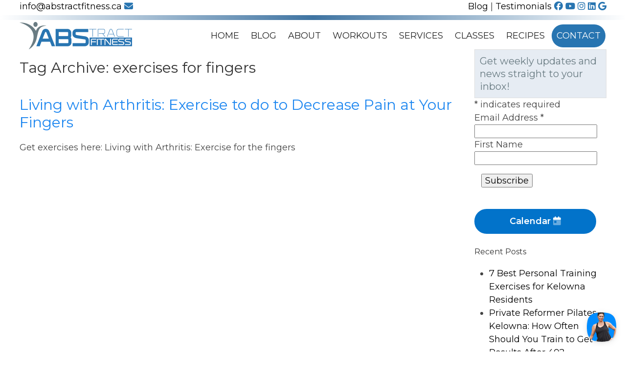

--- FILE ---
content_type: text/html; charset=UTF-8
request_url: https://abstractfitness.ca/tag/exercises-for-fingers/
body_size: 9736
content:
<!doctype html>
<html lang="en-US" class="no-js">
	<head>
		<meta charset="UTF-8">
		<title>exercises for fingers Archives - Abstract Fitness</title>

		<link href="//www.google-analytics.com" rel="dns-prefetch">

		<meta http-equiv="X-UA-Compatible" content="IE=edge,chrome=1">
		<meta name="viewport" content="width=device-width, initial-scale=1.0">

		<meta name='robots' content='index, follow, max-image-preview:large, max-snippet:-1, max-video-preview:-1' />
	<style>img:is([sizes="auto" i], [sizes^="auto," i]) { contain-intrinsic-size: 3000px 1500px }</style>
	
	<!-- This site is optimized with the Yoast SEO plugin v26.7 - https://yoast.com/wordpress/plugins/seo/ -->
	<link rel="canonical" href="https://abstractfitness.ca/tag/exercises-for-fingers/" />
	<meta property="og:locale" content="en_US" />
	<meta property="og:type" content="article" />
	<meta property="og:title" content="exercises for fingers Archives - Abstract Fitness" />
	<meta property="og:url" content="https://abstractfitness.ca/tag/exercises-for-fingers/" />
	<meta property="og:site_name" content="Abstract Fitness" />
	<meta name="twitter:card" content="summary_large_image" />
	<script type="application/ld+json" class="yoast-schema-graph">{"@context":"https://schema.org","@graph":[{"@type":"CollectionPage","@id":"https://abstractfitness.ca/tag/exercises-for-fingers/","url":"https://abstractfitness.ca/tag/exercises-for-fingers/","name":"exercises for fingers Archives - Abstract Fitness","isPartOf":{"@id":"https://abstractfitness.ca/#website"},"breadcrumb":{"@id":"https://abstractfitness.ca/tag/exercises-for-fingers/#breadcrumb"},"inLanguage":"en-US"},{"@type":"BreadcrumbList","@id":"https://abstractfitness.ca/tag/exercises-for-fingers/#breadcrumb","itemListElement":[{"@type":"ListItem","position":1,"name":"Home","item":"https://abstractfitness.ca/"},{"@type":"ListItem","position":2,"name":"exercises for fingers"}]},{"@type":"WebSite","@id":"https://abstractfitness.ca/#website","url":"https://abstractfitness.ca/","name":"Abstract Fitness","description":"abstract fitness","publisher":{"@id":"https://abstractfitness.ca/#organization"},"potentialAction":[{"@type":"SearchAction","target":{"@type":"EntryPoint","urlTemplate":"https://abstractfitness.ca/?s={search_term_string}"},"query-input":{"@type":"PropertyValueSpecification","valueRequired":true,"valueName":"search_term_string"}}],"inLanguage":"en-US"},{"@type":"Organization","@id":"https://abstractfitness.ca/#organization","name":"Abstract Fitness","url":"https://abstractfitness.ca/","logo":{"@type":"ImageObject","inLanguage":"en-US","@id":"https://abstractfitness.ca/#/schema/logo/image/","url":"https://abstractfitness.ca/wp-content/uploads/2020/09/favicon-abstract.png","contentUrl":"https://abstractfitness.ca/wp-content/uploads/2020/09/favicon-abstract.png","width":512,"height":512,"caption":"Abstract Fitness"},"image":{"@id":"https://abstractfitness.ca/#/schema/logo/image/"},"sameAs":["https://www.facebook.com/AbsTractFitness","https://www.instagram.com/abstractfitnesscanada/","https://www.linkedin.com/in/melanie-morrissette-8868096b/","https://www.youtube.com/channel/UCa8isnjV3-SqhpvcgMP5MkQ?view_as=subscriber"]}]}</script>
	<!-- / Yoast SEO plugin. -->


<link rel='dns-prefetch' href='//cdnjs.cloudflare.com' />
<link rel='dns-prefetch' href='//kit.fontawesome.com' />
<script type="text/javascript">
/* <![CDATA[ */
window._wpemojiSettings = {"baseUrl":"https:\/\/s.w.org\/images\/core\/emoji\/16.0.1\/72x72\/","ext":".png","svgUrl":"https:\/\/s.w.org\/images\/core\/emoji\/16.0.1\/svg\/","svgExt":".svg","source":{"concatemoji":"https:\/\/abstractfitness.ca\/wp-includes\/js\/wp-emoji-release.min.js?ver=6.8.3"}};
/*! This file is auto-generated */
!function(s,n){var o,i,e;function c(e){try{var t={supportTests:e,timestamp:(new Date).valueOf()};sessionStorage.setItem(o,JSON.stringify(t))}catch(e){}}function p(e,t,n){e.clearRect(0,0,e.canvas.width,e.canvas.height),e.fillText(t,0,0);var t=new Uint32Array(e.getImageData(0,0,e.canvas.width,e.canvas.height).data),a=(e.clearRect(0,0,e.canvas.width,e.canvas.height),e.fillText(n,0,0),new Uint32Array(e.getImageData(0,0,e.canvas.width,e.canvas.height).data));return t.every(function(e,t){return e===a[t]})}function u(e,t){e.clearRect(0,0,e.canvas.width,e.canvas.height),e.fillText(t,0,0);for(var n=e.getImageData(16,16,1,1),a=0;a<n.data.length;a++)if(0!==n.data[a])return!1;return!0}function f(e,t,n,a){switch(t){case"flag":return n(e,"\ud83c\udff3\ufe0f\u200d\u26a7\ufe0f","\ud83c\udff3\ufe0f\u200b\u26a7\ufe0f")?!1:!n(e,"\ud83c\udde8\ud83c\uddf6","\ud83c\udde8\u200b\ud83c\uddf6")&&!n(e,"\ud83c\udff4\udb40\udc67\udb40\udc62\udb40\udc65\udb40\udc6e\udb40\udc67\udb40\udc7f","\ud83c\udff4\u200b\udb40\udc67\u200b\udb40\udc62\u200b\udb40\udc65\u200b\udb40\udc6e\u200b\udb40\udc67\u200b\udb40\udc7f");case"emoji":return!a(e,"\ud83e\udedf")}return!1}function g(e,t,n,a){var r="undefined"!=typeof WorkerGlobalScope&&self instanceof WorkerGlobalScope?new OffscreenCanvas(300,150):s.createElement("canvas"),o=r.getContext("2d",{willReadFrequently:!0}),i=(o.textBaseline="top",o.font="600 32px Arial",{});return e.forEach(function(e){i[e]=t(o,e,n,a)}),i}function t(e){var t=s.createElement("script");t.src=e,t.defer=!0,s.head.appendChild(t)}"undefined"!=typeof Promise&&(o="wpEmojiSettingsSupports",i=["flag","emoji"],n.supports={everything:!0,everythingExceptFlag:!0},e=new Promise(function(e){s.addEventListener("DOMContentLoaded",e,{once:!0})}),new Promise(function(t){var n=function(){try{var e=JSON.parse(sessionStorage.getItem(o));if("object"==typeof e&&"number"==typeof e.timestamp&&(new Date).valueOf()<e.timestamp+604800&&"object"==typeof e.supportTests)return e.supportTests}catch(e){}return null}();if(!n){if("undefined"!=typeof Worker&&"undefined"!=typeof OffscreenCanvas&&"undefined"!=typeof URL&&URL.createObjectURL&&"undefined"!=typeof Blob)try{var e="postMessage("+g.toString()+"("+[JSON.stringify(i),f.toString(),p.toString(),u.toString()].join(",")+"));",a=new Blob([e],{type:"text/javascript"}),r=new Worker(URL.createObjectURL(a),{name:"wpTestEmojiSupports"});return void(r.onmessage=function(e){c(n=e.data),r.terminate(),t(n)})}catch(e){}c(n=g(i,f,p,u))}t(n)}).then(function(e){for(var t in e)n.supports[t]=e[t],n.supports.everything=n.supports.everything&&n.supports[t],"flag"!==t&&(n.supports.everythingExceptFlag=n.supports.everythingExceptFlag&&n.supports[t]);n.supports.everythingExceptFlag=n.supports.everythingExceptFlag&&!n.supports.flag,n.DOMReady=!1,n.readyCallback=function(){n.DOMReady=!0}}).then(function(){return e}).then(function(){var e;n.supports.everything||(n.readyCallback(),(e=n.source||{}).concatemoji?t(e.concatemoji):e.wpemoji&&e.twemoji&&(t(e.twemoji),t(e.wpemoji)))}))}((window,document),window._wpemojiSettings);
/* ]]> */
</script>
<style id='wp-emoji-styles-inline-css' type='text/css'>

	img.wp-smiley, img.emoji {
		display: inline !important;
		border: none !important;
		box-shadow: none !important;
		height: 1em !important;
		width: 1em !important;
		margin: 0 0.07em !important;
		vertical-align: -0.1em !important;
		background: none !important;
		padding: 0 !important;
	}
</style>
<link rel='stylesheet' id='wp-block-library-css' href='https://abstractfitness.ca/wp-includes/css/dist/block-library/style.min.css?ver=6.8.3' media='all' />
<style id='classic-theme-styles-inline-css' type='text/css'>
/*! This file is auto-generated */
.wp-block-button__link{color:#fff;background-color:#32373c;border-radius:9999px;box-shadow:none;text-decoration:none;padding:calc(.667em + 2px) calc(1.333em + 2px);font-size:1.125em}.wp-block-file__button{background:#32373c;color:#fff;text-decoration:none}
</style>
<style id='global-styles-inline-css' type='text/css'>
:root{--wp--preset--aspect-ratio--square: 1;--wp--preset--aspect-ratio--4-3: 4/3;--wp--preset--aspect-ratio--3-4: 3/4;--wp--preset--aspect-ratio--3-2: 3/2;--wp--preset--aspect-ratio--2-3: 2/3;--wp--preset--aspect-ratio--16-9: 16/9;--wp--preset--aspect-ratio--9-16: 9/16;--wp--preset--color--black: #000000;--wp--preset--color--cyan-bluish-gray: #abb8c3;--wp--preset--color--white: #ffffff;--wp--preset--color--pale-pink: #f78da7;--wp--preset--color--vivid-red: #cf2e2e;--wp--preset--color--luminous-vivid-orange: #ff6900;--wp--preset--color--luminous-vivid-amber: #fcb900;--wp--preset--color--light-green-cyan: #7bdcb5;--wp--preset--color--vivid-green-cyan: #00d084;--wp--preset--color--pale-cyan-blue: #8ed1fc;--wp--preset--color--vivid-cyan-blue: #0693e3;--wp--preset--color--vivid-purple: #9b51e0;--wp--preset--gradient--vivid-cyan-blue-to-vivid-purple: linear-gradient(135deg,rgba(6,147,227,1) 0%,rgb(155,81,224) 100%);--wp--preset--gradient--light-green-cyan-to-vivid-green-cyan: linear-gradient(135deg,rgb(122,220,180) 0%,rgb(0,208,130) 100%);--wp--preset--gradient--luminous-vivid-amber-to-luminous-vivid-orange: linear-gradient(135deg,rgba(252,185,0,1) 0%,rgba(255,105,0,1) 100%);--wp--preset--gradient--luminous-vivid-orange-to-vivid-red: linear-gradient(135deg,rgba(255,105,0,1) 0%,rgb(207,46,46) 100%);--wp--preset--gradient--very-light-gray-to-cyan-bluish-gray: linear-gradient(135deg,rgb(238,238,238) 0%,rgb(169,184,195) 100%);--wp--preset--gradient--cool-to-warm-spectrum: linear-gradient(135deg,rgb(74,234,220) 0%,rgb(151,120,209) 20%,rgb(207,42,186) 40%,rgb(238,44,130) 60%,rgb(251,105,98) 80%,rgb(254,248,76) 100%);--wp--preset--gradient--blush-light-purple: linear-gradient(135deg,rgb(255,206,236) 0%,rgb(152,150,240) 100%);--wp--preset--gradient--blush-bordeaux: linear-gradient(135deg,rgb(254,205,165) 0%,rgb(254,45,45) 50%,rgb(107,0,62) 100%);--wp--preset--gradient--luminous-dusk: linear-gradient(135deg,rgb(255,203,112) 0%,rgb(199,81,192) 50%,rgb(65,88,208) 100%);--wp--preset--gradient--pale-ocean: linear-gradient(135deg,rgb(255,245,203) 0%,rgb(182,227,212) 50%,rgb(51,167,181) 100%);--wp--preset--gradient--electric-grass: linear-gradient(135deg,rgb(202,248,128) 0%,rgb(113,206,126) 100%);--wp--preset--gradient--midnight: linear-gradient(135deg,rgb(2,3,129) 0%,rgb(40,116,252) 100%);--wp--preset--font-size--small: 13px;--wp--preset--font-size--medium: 20px;--wp--preset--font-size--large: 36px;--wp--preset--font-size--x-large: 42px;--wp--preset--spacing--20: 0.44rem;--wp--preset--spacing--30: 0.67rem;--wp--preset--spacing--40: 1rem;--wp--preset--spacing--50: 1.5rem;--wp--preset--spacing--60: 2.25rem;--wp--preset--spacing--70: 3.38rem;--wp--preset--spacing--80: 5.06rem;--wp--preset--shadow--natural: 6px 6px 9px rgba(0, 0, 0, 0.2);--wp--preset--shadow--deep: 12px 12px 50px rgba(0, 0, 0, 0.4);--wp--preset--shadow--sharp: 6px 6px 0px rgba(0, 0, 0, 0.2);--wp--preset--shadow--outlined: 6px 6px 0px -3px rgba(255, 255, 255, 1), 6px 6px rgba(0, 0, 0, 1);--wp--preset--shadow--crisp: 6px 6px 0px rgba(0, 0, 0, 1);}:where(.is-layout-flex){gap: 0.5em;}:where(.is-layout-grid){gap: 0.5em;}body .is-layout-flex{display: flex;}.is-layout-flex{flex-wrap: wrap;align-items: center;}.is-layout-flex > :is(*, div){margin: 0;}body .is-layout-grid{display: grid;}.is-layout-grid > :is(*, div){margin: 0;}:where(.wp-block-columns.is-layout-flex){gap: 2em;}:where(.wp-block-columns.is-layout-grid){gap: 2em;}:where(.wp-block-post-template.is-layout-flex){gap: 1.25em;}:where(.wp-block-post-template.is-layout-grid){gap: 1.25em;}.has-black-color{color: var(--wp--preset--color--black) !important;}.has-cyan-bluish-gray-color{color: var(--wp--preset--color--cyan-bluish-gray) !important;}.has-white-color{color: var(--wp--preset--color--white) !important;}.has-pale-pink-color{color: var(--wp--preset--color--pale-pink) !important;}.has-vivid-red-color{color: var(--wp--preset--color--vivid-red) !important;}.has-luminous-vivid-orange-color{color: var(--wp--preset--color--luminous-vivid-orange) !important;}.has-luminous-vivid-amber-color{color: var(--wp--preset--color--luminous-vivid-amber) !important;}.has-light-green-cyan-color{color: var(--wp--preset--color--light-green-cyan) !important;}.has-vivid-green-cyan-color{color: var(--wp--preset--color--vivid-green-cyan) !important;}.has-pale-cyan-blue-color{color: var(--wp--preset--color--pale-cyan-blue) !important;}.has-vivid-cyan-blue-color{color: var(--wp--preset--color--vivid-cyan-blue) !important;}.has-vivid-purple-color{color: var(--wp--preset--color--vivid-purple) !important;}.has-black-background-color{background-color: var(--wp--preset--color--black) !important;}.has-cyan-bluish-gray-background-color{background-color: var(--wp--preset--color--cyan-bluish-gray) !important;}.has-white-background-color{background-color: var(--wp--preset--color--white) !important;}.has-pale-pink-background-color{background-color: var(--wp--preset--color--pale-pink) !important;}.has-vivid-red-background-color{background-color: var(--wp--preset--color--vivid-red) !important;}.has-luminous-vivid-orange-background-color{background-color: var(--wp--preset--color--luminous-vivid-orange) !important;}.has-luminous-vivid-amber-background-color{background-color: var(--wp--preset--color--luminous-vivid-amber) !important;}.has-light-green-cyan-background-color{background-color: var(--wp--preset--color--light-green-cyan) !important;}.has-vivid-green-cyan-background-color{background-color: var(--wp--preset--color--vivid-green-cyan) !important;}.has-pale-cyan-blue-background-color{background-color: var(--wp--preset--color--pale-cyan-blue) !important;}.has-vivid-cyan-blue-background-color{background-color: var(--wp--preset--color--vivid-cyan-blue) !important;}.has-vivid-purple-background-color{background-color: var(--wp--preset--color--vivid-purple) !important;}.has-black-border-color{border-color: var(--wp--preset--color--black) !important;}.has-cyan-bluish-gray-border-color{border-color: var(--wp--preset--color--cyan-bluish-gray) !important;}.has-white-border-color{border-color: var(--wp--preset--color--white) !important;}.has-pale-pink-border-color{border-color: var(--wp--preset--color--pale-pink) !important;}.has-vivid-red-border-color{border-color: var(--wp--preset--color--vivid-red) !important;}.has-luminous-vivid-orange-border-color{border-color: var(--wp--preset--color--luminous-vivid-orange) !important;}.has-luminous-vivid-amber-border-color{border-color: var(--wp--preset--color--luminous-vivid-amber) !important;}.has-light-green-cyan-border-color{border-color: var(--wp--preset--color--light-green-cyan) !important;}.has-vivid-green-cyan-border-color{border-color: var(--wp--preset--color--vivid-green-cyan) !important;}.has-pale-cyan-blue-border-color{border-color: var(--wp--preset--color--pale-cyan-blue) !important;}.has-vivid-cyan-blue-border-color{border-color: var(--wp--preset--color--vivid-cyan-blue) !important;}.has-vivid-purple-border-color{border-color: var(--wp--preset--color--vivid-purple) !important;}.has-vivid-cyan-blue-to-vivid-purple-gradient-background{background: var(--wp--preset--gradient--vivid-cyan-blue-to-vivid-purple) !important;}.has-light-green-cyan-to-vivid-green-cyan-gradient-background{background: var(--wp--preset--gradient--light-green-cyan-to-vivid-green-cyan) !important;}.has-luminous-vivid-amber-to-luminous-vivid-orange-gradient-background{background: var(--wp--preset--gradient--luminous-vivid-amber-to-luminous-vivid-orange) !important;}.has-luminous-vivid-orange-to-vivid-red-gradient-background{background: var(--wp--preset--gradient--luminous-vivid-orange-to-vivid-red) !important;}.has-very-light-gray-to-cyan-bluish-gray-gradient-background{background: var(--wp--preset--gradient--very-light-gray-to-cyan-bluish-gray) !important;}.has-cool-to-warm-spectrum-gradient-background{background: var(--wp--preset--gradient--cool-to-warm-spectrum) !important;}.has-blush-light-purple-gradient-background{background: var(--wp--preset--gradient--blush-light-purple) !important;}.has-blush-bordeaux-gradient-background{background: var(--wp--preset--gradient--blush-bordeaux) !important;}.has-luminous-dusk-gradient-background{background: var(--wp--preset--gradient--luminous-dusk) !important;}.has-pale-ocean-gradient-background{background: var(--wp--preset--gradient--pale-ocean) !important;}.has-electric-grass-gradient-background{background: var(--wp--preset--gradient--electric-grass) !important;}.has-midnight-gradient-background{background: var(--wp--preset--gradient--midnight) !important;}.has-small-font-size{font-size: var(--wp--preset--font-size--small) !important;}.has-medium-font-size{font-size: var(--wp--preset--font-size--medium) !important;}.has-large-font-size{font-size: var(--wp--preset--font-size--large) !important;}.has-x-large-font-size{font-size: var(--wp--preset--font-size--x-large) !important;}
:where(.wp-block-post-template.is-layout-flex){gap: 1.25em;}:where(.wp-block-post-template.is-layout-grid){gap: 1.25em;}
:where(.wp-block-columns.is-layout-flex){gap: 2em;}:where(.wp-block-columns.is-layout-grid){gap: 2em;}
:root :where(.wp-block-pullquote){font-size: 1.5em;line-height: 1.6;}
</style>
<link rel='stylesheet' id='wp-components-css' href='https://abstractfitness.ca/wp-includes/css/dist/components/style.min.css?ver=6.8.3' media='all' />
<link rel='stylesheet' id='godaddy-styles-css' href='https://abstractfitness.ca/wp-content/mu-plugins/vendor/wpex/godaddy-launch/includes/Dependencies/GoDaddy/Styles/build/latest.css?ver=2.0.2' media='all' />
<link rel='stylesheet' id='normalize-css' href='https://abstractfitness.ca/wp-content/themes/abstract/normalize.css?ver=1.0' media='all' />
<link rel='stylesheet' id='uikitcss-css' href='https://cdnjs.cloudflare.com/ajax/libs/uikit/3.1.5/css/uikit.min.css?ver=1.0' media='all' />
<link rel='stylesheet' id='html5blank-css' href='https://abstractfitness.ca/wp-content/themes/abstract/style.css?ver=1.1' media='all' />
<script type="text/javascript" src="https://abstractfitness.ca/wp-content/themes/abstract/js/lib/conditionizr-4.3.0.min.js?ver=4.3.0" id="conditionizr-js"></script>
<script type="text/javascript" src="https://abstractfitness.ca/wp-content/themes/abstract/js/lib/modernizr-2.7.1.min.js?ver=2.7.1" id="modernizr-js"></script>
<script type="text/javascript" src="https://abstractfitness.ca/wp-includes/js/jquery/jquery.min.js?ver=3.7.1" id="jquery-core-js"></script>
<script type="text/javascript" src="https://abstractfitness.ca/wp-includes/js/jquery/jquery-migrate.min.js?ver=3.4.1" id="jquery-migrate-js"></script>
<script type="text/javascript" src="https://abstractfitness.ca/wp-content/themes/abstract/js/scripts.js?ver=1.0.0" id="html5blankscripts-js"></script>
<script type="text/javascript" src="https://cdnjs.cloudflare.com/ajax/libs/uikit/3.1.5/js/uikit.min.js?ver=1.0.0" id="uikitjs-js"></script>
<script type="text/javascript" src="https://kit.fontawesome.com/2fed3568f8.js?ver=1.0.0" id="fontawesome-js"></script>
<link rel="https://api.w.org/" href="https://abstractfitness.ca/wp-json/" /><link rel="alternate" title="JSON" type="application/json" href="https://abstractfitness.ca/wp-json/wp/v2/tags/10" /><meta name="generator" content="webp-uploads 2.6.1">
<meta name="ti-site-data" content="[base64]" /><meta name="generator" content="speculation-rules 1.6.0">
<link rel="icon" href="https://abstractfitness.ca/wp-content/uploads/2020/09/cropped-favicon-abstract-32x32.png" sizes="32x32" />
<link rel="icon" href="https://abstractfitness.ca/wp-content/uploads/2020/09/cropped-favicon-abstract-192x192.png" sizes="192x192" />
<link rel="apple-touch-icon" href="https://abstractfitness.ca/wp-content/uploads/2020/09/cropped-favicon-abstract-180x180.png" />
<meta name="msapplication-TileImage" content="https://abstractfitness.ca/wp-content/uploads/2020/09/cropped-favicon-abstract-270x270.png" />
		<style type="text/css" id="wp-custom-css">
			.uk-offcanvas-bar ul li a {
    padding: 9px 20px;
    font-size: 16px;
    display: block;
    margin-bottom: 2px;
    color: #2875b1cf;
    font-size: 20px;
}		</style>
		
		<link href='//fonts.googleapis.com/css?family=Open+Sans:300italic,400italic,600italic,700italic,800italic,400,300,600,700,800' rel='stylesheet' type='text/css'>
		<link href="https://fonts.googleapis.com/css2?family=Montserrat:ital,wght@0,300;0,400;0,500;0,600;0,700;0,800;1,300&display=swap" rel="stylesheet">


		<script>
        conditionizr.config({
            assets: 'https://abstractfitness.ca/wp-content/themes/abstract',
            tests: {}
        });
        </script>

	</head>
<body class="archive tag tag-exercises-for-fingers tag-10 wp-theme-abstract">
<!-- Global site tag (gtag.js) - Google Analytics -->
<script async src="https://www.googletagmanager.com/gtag/js?id=UA-45970415-1"></script>
<script>
  window.dataLayer = window.dataLayer || [];
  function gtag(){dataLayer.push(arguments);}
  gtag('js', new Date());

  gtag('config', 'UA-45970415-1');
</script>

	
	
<div id="mobile_nav" uk-offcanvas="flip: true">
	<div class="uk-offcanvas-bar">
		<ul><li id="menu-item-29" class="menu-item menu-item-type-post_type menu-item-object-page menu-item-home menu-item-29"><a href="https://abstractfitness.ca/">Home</a></li>
<li id="menu-item-7912" class="menu-item menu-item-type-post_type menu-item-object-page current_page_parent menu-item-7912"><a href="https://abstractfitness.ca/blog/">Blog</a></li>
<li id="menu-item-7214" class="menu-item menu-item-type-post_type menu-item-object-page menu-item-7214"><a href="https://abstractfitness.ca/about-your-personal-trainer/">About</a></li>
<li id="menu-item-26" class="menu-item menu-item-type-post_type menu-item-object-page menu-item-26"><a href="https://abstractfitness.ca/workouts/">Workouts</a></li>
<li id="menu-item-7142" class="menu-item menu-item-type-post_type_archive menu-item-object-services menu-item-7142"><a href="https://abstractfitness.ca/services/">Services</a></li>
<li id="menu-item-7091" class="menu-item menu-item-type-custom menu-item-object-custom menu-item-7091"><a href="https://abstractfitness.ca/classes/">Classes</a></li>
<li id="menu-item-7209" class="menu-item menu-item-type-post_type_archive menu-item-object-recipe menu-item-7209"><a href="https://abstractfitness.ca/recipe/">Recipes</a></li>
<li id="menu-item-22" class="menu-item menu-item-type-post_type menu-item-object-page menu-item-22"><a href="https://abstractfitness.ca/contact/">Contact</a></li>
</ul>		
		
		<div class="uk-text-center black">

							<a href="https://www.facebook.com/AbsTractFitness" target="_blank"><i class="fab fa-facebook"></i></a>
							<a href="https://www.youtube.com/channel/UCa8isnjV3-SqhpvcgMP5MkQ?view_as=subscriber" target="_blank"><i class="fab fa-youtube"></i></a>
							<a href="https://www.instagram.com/abstractfitnesscanada/" target="_blank"><i class="fab fa-instagram"></i></a>
							<a href="https://www.linkedin.com/in/melanie-morrissette-8868096b" target="_blank"><i class="fab fa-linkedin"></i></a>
							<a href="https://www.google.com/maps/place/Abstract+Fitness/@49.9549795,-119.4281635,10z/data=!4m2!3m1!1s0x0:0x1fa86dc5ba60b17e?sa=X&ved=2ahUKEwjN-LGz1cvsAhWKr54KHchhD-4Q_BIwEnoECB4QBQ" target="_blank"><i class="fab fa-google"></i></a>

					</div>
		
	</div>
</div>


<div class="wrapper">
	<div class="socials uk-hidden@m uk-text-center">
		<div>
			<a href="mailto:info@abstractfitness.ca">info@abstractfitness.ca <i class="fas fa-envelope"></i></a>
		</div>
	</div>
	<div class="uk-scrollspy-inview uk-animation-slide-top uk-visible@m" uk-scrollspy="cls: uk-animation-slide-top; delay: 300">
		<div class="socials">
			<div class="uk-container">
				<div class="uk-child-width-1-2@m" uk-grid>
					<div>
						<a href="mailto:info@abstractfitness.ca">info@abstractfitness.ca <i class="fas fa-envelope"></i></a>
					</div>
					<div class="uk-text-right">

							<a href="https://abstractfitness.ca/blog/">Blog</a> | 
							<a href="https://abstractfitness.ca/testimonial/">Testimonials</a>
							<a href="https://www.facebook.com/AbsTractFitness" target="_blank"><i class="fab fa-facebook"></i></a>
							<a href="https://www.youtube.com/channel/UCa8isnjV3-SqhpvcgMP5MkQ?view_as=subscriber" target="_blank"><i class="fab fa-youtube"></i></a>
							<a href="https://www.instagram.com/abstractfitnesscanada/" target="_blank"><i class="fab fa-instagram"></i></a>
							<a href="https://www.linkedin.com/in/melanie-morrissette-8868096b" target="_blank"><i class="fab fa-linkedin"></i></a>
							<a href="https://www.google.com/maps/place/Abstract+Fitness/@49.9549795,-119.4281635,10z/data=!4m2!3m1!1s0x0:0x1fa86dc5ba60b17e?sa=X&ved=2ahUKEwjN-LGz1cvsAhWKr54KHchhD-4Q_BIwEnoECB4QBQ" target="_blank"><i class="fab fa-google"></i></a>

					</div>
				</div>
			</div>
		</div>
	</div>

	<div id="grad">
	</div>



	<header class="header clear" role="banner">
		<div class="uk-container">
			<div class="uk-flex uk-flex-middle" uk-grid>
				<div class="uk-width-1-2 uk-width-1-4@m">
					<a href="https://abstractfitness.ca">
						<img class="logo" src="https://abstractfitness.ca/wp-content/themes/abstract/images/abstract-fitness-logo.png" alt="Logo">
					</a>

				</div>
				<div class="uk-width-1-2 uk-width-3-4@m">

					<nav class="nav uk-visible@l" role="navigation">
						<ul><li class="menu-item menu-item-type-post_type menu-item-object-page menu-item-home menu-item-29"><a href="https://abstractfitness.ca/">Home</a></li>
<li class="menu-item menu-item-type-post_type menu-item-object-page current_page_parent menu-item-7912"><a href="https://abstractfitness.ca/blog/">Blog</a></li>
<li class="menu-item menu-item-type-post_type menu-item-object-page menu-item-7214"><a href="https://abstractfitness.ca/about-your-personal-trainer/">About</a></li>
<li class="menu-item menu-item-type-post_type menu-item-object-page menu-item-26"><a href="https://abstractfitness.ca/workouts/">Workouts</a></li>
<li class="menu-item menu-item-type-post_type_archive menu-item-object-services menu-item-7142"><a href="https://abstractfitness.ca/services/">Services</a></li>
<li class="menu-item menu-item-type-custom menu-item-object-custom menu-item-7091"><a href="https://abstractfitness.ca/classes/">Classes</a></li>
<li class="menu-item menu-item-type-post_type_archive menu-item-object-recipe menu-item-7209"><a href="https://abstractfitness.ca/recipe/">Recipes</a></li>
<li class="menu-item menu-item-type-post_type menu-item-object-page menu-item-22"><a href="https://abstractfitness.ca/contact/">Contact</a></li>
</ul>					</nav>

					<a class="uk-float-right uk-hidden@l menu_pointer" href="#mobile_nav" uk-toggle>
						<i class="far fa-bars fa-2x"></i>
					</a>
				</div>
			</div>
		</div>
	</header>
	
			
<div class="uk-container">
	<main role="main">
		<div uk-grid>
			<section class="uk-width-1-1 uk-width-3-4@m">

				<h1>Tag Archive: exercises for fingers</h1>

				
	<article id="post-4791" class="post-4791 post type-post status-publish format-standard hentry category-blog tag-arthritis tag-arthritis-in-fingers tag-exercises-for-fingers tag-pain tag-reduce-pain" uk-grid>
	

						
		<div class="uk-width-1-1 uk-width-expand@m">
		
		<h1 class="uk-h1">
			<a href="https://abstractfitness.ca/blog/living-with-arthritis-exercise-to-decrease-pain/" title="Living with Arthritis: Exercise to do to Decrease Pain at Your Fingers">Living with Arthritis: Exercise to do to Decrease Pain at Your Fingers</a>
		</h1>


		<p>Get exercises here: Living with Arthritis: Exercise for the fingers</p>		</div>
	</article>



				<div class="pagination">
	</div>

			</section>
			<aside class="uk-width-1-1 uk-width-1-4@m" role="complementary">
<!-- Begin Mailchimp Signup Form -->
<link href="//cdn-images.mailchimp.com/embedcode/classic-10_7.css" rel="stylesheet" type="text/css">
<style type="text/css">
	#mc_embed_signup{background:#fff; clear:left; font:14px Helvetica,Arial,sans-serif; }
	/* Add your own Mailchimp form style overrides in your site stylesheet or in this style block.
	   We recommend moving this block and the preceding CSS link to the HEAD of your HTML file. */
</style>
<div id="mc_embed_signup uk-visible@m">
<form action="https://abstractfitness.us11.list-manage.com/subscribe/post?u=e23e6adf2f2d2ee7c1be8a21d&amp;id=6fc39e2f98" method="post" id="mc-embedded-subscribe-form" name="mc-embedded-subscribe-form" class="validate" target="_blank" novalidate>
    <div id="mc_embed_signup_scroll">
	<h2>Get weekly updates and news straight to your inbox!</h2>
<div class="indicates-required"><span class="asterisk">*</span> indicates required</div>
<div class="mc-field-group">
	<label for="mce-EMAIL">Email Address  <span class="asterisk">*</span>
</label>
	<input type="email" value="" name="EMAIL" class="required email" id="mce-EMAIL">
</div>
<div class="mc-field-group">
	<label for="mce-FNAME">First Name </label>
	<input type="text" value="" name="FNAME" class="" id="mce-FNAME">
</div>
	<div id="mce-responses" class="clear">
		<div class="response" id="mce-error-response" style="display:none"></div>
		<div class="response" id="mce-success-response" style="display:none"></div>
	</div>    <!-- real people should not fill this in and expect good things - do not remove this or risk form bot signups-->
    <div style="position: absolute; left: -5000px;" aria-hidden="true"><input type="text" name="b_e23e6adf2f2d2ee7c1be8a21d_6fc39e2f98" tabindex="-1" value=""></div>
    <div class="clear"><input type="submit" value="Subscribe" name="subscribe" id="mc-embedded-subscribe" class="button"></div>
    </div>
</form>
</div>
<div class="uk-margin">
	<a class="btn solidblue" href="https://abstractfitness.ca/class/calendar/">Calendar <i class="fad fa-calendar-day"></i></a>
</div>
<!--End mc_embed_signup-->
	<div class="sidebar-widget">
		
		<div id="recent-posts-3" class="widget_recent_entries">
		<h3>Recent Posts</h3>
		<ul>
											<li>
					<a href="https://abstractfitness.ca/blog/7-best-personal-training-exercises-for-kelowna-residents/">7 Best Personal Training Exercises for Kelowna Residents</a>
									</li>
											<li>
					<a href="https://abstractfitness.ca/blog/private-reformer-pilates-kelowna-how-often-should-you-train-to-get-results-after-40/">Private Reformer Pilates Kelowna: How Often Should You Train to Get Results After 40?</a>
									</li>
											<li>
					<a href="https://abstractfitness.ca/blog/may-momentum-spring-into-strength-with-reformer-pilates/">May Momentum: 3 Reasons to Spring into Strength with Reformer Pilates</a>
									</li>
											<li>
					<a href="https://abstractfitness.ca/blog/7-ways-to-stay-healthy-and-fit-with-age-a-guide-to-lifelong-wellness/">7 Ways to Stay Healthy and Fit with Age: A Guide to Lifelong Wellness</a>
									</li>
											<li>
					<a href="https://abstractfitness.ca/blog/how-to-stay-motivated-to-exercise-daily-after-your-new-years-resolution-fizzles-out/">How to Stay Motivated to Exercise Daily After Your New Year&#8217;s Resolution Fizzles Out</a>
									</li>
					</ul>

		</div>	</div>


</aside>		</div>
	</main>
</div>

<footer class="footer" role="contentinfo">
	<div class="uk-container">
	
	
	<div class="sidebar-widget">
		<div id="search-3" class="widget_search"><h3>Search Abstract</h3>
<form role="search" method="get" class="search uk-margin-bottom" action="https://abstractfitness.ca/">
    <div class="uk-inline uk-width-1-1">
        <input class="uk-input" type="search" class="search-field" placeholder="To search, type and hit enter."  name="s"  />
    </div>
</form></div>	</div>
	
		<div class="uk-cover-container banner uk-margin-bottom uk-margin-top">
			<canvas class="uk-visible@m" width="" height="350"></canvas>
			<canvas class="uk-hidden@m" width="" height="600"></canvas>
			

			<img uk-img="https://abstractfitness.ca/wp-content/themes/abstract/images/backtothegym.jpg" data-width="" data-height="" uk-cover src="https://abstractfitness.ca/wp-content/themes/abstract/images/backtothegym.jpg">
			
			<div class="uk-overlay-default uk-position-cover"></div>
			
			
			<div class="uk-position-cover uk-flex uk-flex-center uk-flex-middle">
				<div class="bottom-banner">
					<!-- Begin Mailchimp Signup Form -->
					<link href="//cdn-images.mailchimp.com/embedcode/classic-10_7.css" rel="stylesheet" type="text/css">
					<style type="text/css">
						#mc_embed_signup{background:#fff; clear:left; font:14px Helvetica,Arial,sans-serif; }
						/* Add your own Mailchimp form style overrides in your site stylesheet or in this style block.
						   We recommend moving this block and the preceding CSS link to the HEAD of your HTML file. */
					</style>
					

					<!--End mc_embed_signup-->

					<div class="uk-child-width-1-2@m uk-grid-small" uk-grid>
				
						<div class="uk-first-column">
							<h2 class="white">Sign up for our newsletter for special updates and news straight to your inbox!</h2>
						</div>
						<div>
							<div id="mc_embed_signup">
							<form action="https://abstractfitness.us11.list-manage.com/subscribe/post?u=e23e6adf2f2d2ee7c1be8a21d&amp;id=6fc39e2f98" method="post" id="mc-embedded-subscribe-form" name="mc-embedded-subscribe-form" class="validate" target="_blank" novalidate>
								<div id="mc_embed_signup_scroll">
							<div class="indicates-required"><span class="asterisk">*</span> indicates required</div>
							<div class="mc-field-group">
								<label for="mce-EMAIL">Email Address  <span class="asterisk">*</span>
							</label>
								<input type="email" value="" name="EMAIL" class="required email" id="mce-EMAIL">
							</div>
							<div class="mc-field-group">
								<label for="mce-FNAME">First Name </label>
								<input type="text" value="" name="FNAME" class="" id="mce-FNAME">
							</div>
								<div id="mce-responses" class="clear">
									<div class="response" id="mce-error-response" style="display:none"></div>
									<div class="response" id="mce-success-response" style="display:none"></div>
								</div>    <!-- real people should not fill this in and expect good things - do not remove this or risk form bot signups-->
								<div style="position: absolute; left: -5000px;" aria-hidden="true"><input type="text" name="b_e23e6adf2f2d2ee7c1be8a21d_6fc39e2f98" tabindex="-1" value=""></div>
								<div class="clear"><input type="submit" value="Subscribe" name="subscribe" id="mc-embedded-subscribe" class="button"></div>
								</div>
							</form>
							</div>
						</div>
					</div>
				</div>	
			</div>	
		</div>		
	
	
<div class="uk-container">		
	<div class="uk-child-width-1-4@m uk-text-left@m uk-text-center uk-grid-match" uk-grid>	
		<div class="uk-width-auto@m">
			<div>
			<a href="https://abstractfitness.ca"><img class="logo" src="https://abstractfitness.ca/wp-content/themes/abstract/images/abstract-fitness-logo.png" alt="Logo"></a>
			</div>
		</div>
		<div class="uk-width-auto@m footer-menu">
			<div>
				<ul>
				<li><h3 class="bold">Contact</h3></li>
				<li>Email: <a class="blue" href="mailto:info@abstractfitness.ca">info@abstractfitness.ca</a></li>
				</ul>
			</div>
		</div>
		<div class="uk-width-expand@m">
				<div>
					<h3 class="bold">Explore</h3>
				</div>
				<div class="uk-child-width-1-3@m" uk-grid>
					<div>
						<div>
							<a href="https://abstractfitness.ca/services/">Services</a>
						</div>
					</div>
					<div>
						<div>
							<a href="https://abstractfitness.ca/classes/">Classes</a>
						</div>
					</div>
					<div>
						<div>
							<a href="https://abstractfitness.ca/recipe/">Recipes</a>
						</div>
					</div>
					<div class="uk-margin-remove">
						<div class="uk-margin-remove">
							<a href="https://abstractfitness.ca/about-your-personal-trainer/">About</a>
						</div>
					</div>
					<div class="uk-margin-remove">
						<div class="uk-margin-remove">
							<a href="https://abstractfitness.ca/workouts/">Workouts</a>
						</div>
					</div>
				</div>
		</div>
		<div>
			<div class="footer-menu">
				<ul class="uk-margin-remove">
				<li><h3 class="bold">More</h3></li>
				<li><a href="https://abstractfitness.ca/blog/">Blog</a></li>
				<li><a href="https://abstractfitness.ca/about-your-personal-trainer/faq/">FAQs</a></li>
				
				</ul>
			</div>
		</div>
		
	
	</div>							
</div>							

		<div class="uk-margin-top">
		</div>
	</div>
</footer>
		
		
		

	</div><!-- /wrapper -->
		
	<script type="speculationrules">
{"prerender":[{"source":"document","where":{"and":[{"href_matches":"\/*"},{"not":{"href_matches":["\/wp-*.php","\/wp-admin\/*","\/wp-content\/uploads\/*","\/wp-content\/*","\/wp-content\/plugins\/*","\/wp-content\/themes\/abstract\/*","\/*\\?(.+)"]}},{"not":{"selector_matches":"a[rel~=\"nofollow\"]"}},{"not":{"selector_matches":".no-prerender, .no-prerender a"}},{"not":{"selector_matches":".no-prefetch, .no-prefetch a"}}]},"eagerness":"moderate"}]}
</script>
<script type="text/javascript" id="bit-assist-widget-script-JAVASCRIPT-ASYNC-js-extra">
/* <![CDATA[ */
var bit_assist_ = {"api":{"base":"https:\/\/abstractfitness.ca\/wp-json\/bit-assist\/v1","separator":"?"},"isDev":"","nonce":"7630fc27b9"};
/* ]]> */
</script>
<script type="text/javascript" async type="text/javascript" src="https://abstractfitness.ca/wp-content/plugins/bit-assist/iframe/bit-assist.js?ver=1.6.0" id="bit-assist-widget-script-JAVASCRIPT-ASYNC-js"></script>
		<script>'undefined'=== typeof _trfq || (window._trfq = []);'undefined'=== typeof _trfd && (window._trfd=[]),
                _trfd.push({'tccl.baseHost':'secureserver.net'}),
                _trfd.push({'ap':'wpaas_v2'},
                    {'server':'eee9dd59d1d4'},
                    {'pod':'c18-prod-p3-us-west-2'},
                                        {'xid':'45597013'},
                    {'wp':'6.8.3'},
                    {'php':'8.2.30'},
                    {'loggedin':'0'},
                    {'cdn':'1'},
                    {'builder':'wp-classic-editor'},
                    {'theme':'abstract'},
                    {'wds':'0'},
                    {'wp_alloptions_count':'264'},
                    {'wp_alloptions_bytes':'80569'},
                    {'gdl_coming_soon_page':'0'}
                    , {'appid':'556004'}                 );
            var trafficScript = document.createElement('script'); trafficScript.src = 'https://img1.wsimg.com/signals/js/clients/scc-c2/scc-c2.min.js'; window.document.head.appendChild(trafficScript);</script>
		<script>window.addEventListener('click', function (elem) { var _elem$target, _elem$target$dataset, _window, _window$_trfq; return (elem === null || elem === void 0 ? void 0 : (_elem$target = elem.target) === null || _elem$target === void 0 ? void 0 : (_elem$target$dataset = _elem$target.dataset) === null || _elem$target$dataset === void 0 ? void 0 : _elem$target$dataset.eid) && ((_window = window) === null || _window === void 0 ? void 0 : (_window$_trfq = _window._trfq) === null || _window$_trfq === void 0 ? void 0 : _window$_trfq.push(["cmdLogEvent", "click", elem.target.dataset.eid]));});</script>
		<script src='https://img1.wsimg.com/traffic-assets/js/tccl-tti.min.js' onload="window.tti.calculateTTI()"></script>
		

	</body>
</html>

--- FILE ---
content_type: text/html;charset=UTF-8
request_url: https://abstractfitness.ca/wp-json/bit-assist/v1/iframe?clientDomain=s-protocol-bit-assist-abstractfitness.ca
body_size: 33
content:
<!DOCTYPE html>
<html lang="en">
    <head>
        <meta charset="UTF-8" />
        <meta name="viewport" content="width=device-width, initial-scale=1.0" />
        <title>Bit Assist Widget</title>
        <script crossorigin src="https://abstractfitness.ca/wp-content/plugins/bit-assist/iframe/assets/index.js?ver=1.6.0"></script>
        <link rel="stylesheet" href="https://abstractfitness.ca/wp-content/plugins/bit-assist/iframe/assets/index.css?ver=1.6.0">
    </head>
    <body>
        <div id="widgetWrapper" class="hide">
            <div id="contentWrapper" class="hide"></div>
            <div id="widgetBubbleRow">
                <div id="widgetBubbleWrapper">
                    <button id="widgetBubble"><img alt="Widget Icon" id="widget-img" /></button>
                    <span id="credit"><a href="https://www.bitapps.pro/bit-assist" rel="nofollow noreferrer noopener" target="_blank">by Bit Assist</a></span>
                </div>
            </div>
        </div>
    </body>
</html>